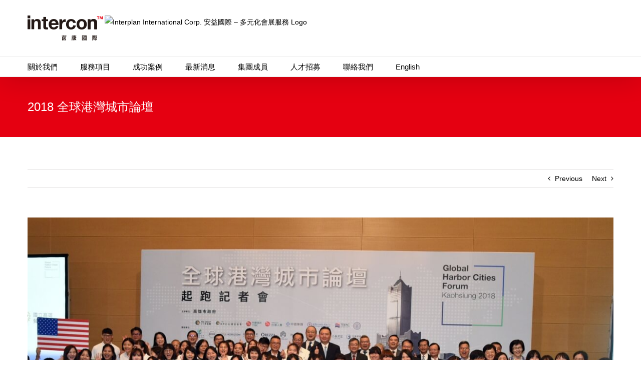

--- FILE ---
content_type: text/html; charset=utf-8
request_url: https://www.google.com/recaptcha/api2/anchor?ar=1&k=6Lc0qCMoAAAAAIgQjM_ORi57f6XlQStdUNBOuMPu&co=aHR0cHM6Ly93d3cuaW50ZXJjb24uY29tLnR3OjQ0Mw..&hl=en&v=PoyoqOPhxBO7pBk68S4YbpHZ&size=invisible&anchor-ms=20000&execute-ms=30000&cb=d6cselr40ta6
body_size: 48717
content:
<!DOCTYPE HTML><html dir="ltr" lang="en"><head><meta http-equiv="Content-Type" content="text/html; charset=UTF-8">
<meta http-equiv="X-UA-Compatible" content="IE=edge">
<title>reCAPTCHA</title>
<style type="text/css">
/* cyrillic-ext */
@font-face {
  font-family: 'Roboto';
  font-style: normal;
  font-weight: 400;
  font-stretch: 100%;
  src: url(//fonts.gstatic.com/s/roboto/v48/KFO7CnqEu92Fr1ME7kSn66aGLdTylUAMa3GUBHMdazTgWw.woff2) format('woff2');
  unicode-range: U+0460-052F, U+1C80-1C8A, U+20B4, U+2DE0-2DFF, U+A640-A69F, U+FE2E-FE2F;
}
/* cyrillic */
@font-face {
  font-family: 'Roboto';
  font-style: normal;
  font-weight: 400;
  font-stretch: 100%;
  src: url(//fonts.gstatic.com/s/roboto/v48/KFO7CnqEu92Fr1ME7kSn66aGLdTylUAMa3iUBHMdazTgWw.woff2) format('woff2');
  unicode-range: U+0301, U+0400-045F, U+0490-0491, U+04B0-04B1, U+2116;
}
/* greek-ext */
@font-face {
  font-family: 'Roboto';
  font-style: normal;
  font-weight: 400;
  font-stretch: 100%;
  src: url(//fonts.gstatic.com/s/roboto/v48/KFO7CnqEu92Fr1ME7kSn66aGLdTylUAMa3CUBHMdazTgWw.woff2) format('woff2');
  unicode-range: U+1F00-1FFF;
}
/* greek */
@font-face {
  font-family: 'Roboto';
  font-style: normal;
  font-weight: 400;
  font-stretch: 100%;
  src: url(//fonts.gstatic.com/s/roboto/v48/KFO7CnqEu92Fr1ME7kSn66aGLdTylUAMa3-UBHMdazTgWw.woff2) format('woff2');
  unicode-range: U+0370-0377, U+037A-037F, U+0384-038A, U+038C, U+038E-03A1, U+03A3-03FF;
}
/* math */
@font-face {
  font-family: 'Roboto';
  font-style: normal;
  font-weight: 400;
  font-stretch: 100%;
  src: url(//fonts.gstatic.com/s/roboto/v48/KFO7CnqEu92Fr1ME7kSn66aGLdTylUAMawCUBHMdazTgWw.woff2) format('woff2');
  unicode-range: U+0302-0303, U+0305, U+0307-0308, U+0310, U+0312, U+0315, U+031A, U+0326-0327, U+032C, U+032F-0330, U+0332-0333, U+0338, U+033A, U+0346, U+034D, U+0391-03A1, U+03A3-03A9, U+03B1-03C9, U+03D1, U+03D5-03D6, U+03F0-03F1, U+03F4-03F5, U+2016-2017, U+2034-2038, U+203C, U+2040, U+2043, U+2047, U+2050, U+2057, U+205F, U+2070-2071, U+2074-208E, U+2090-209C, U+20D0-20DC, U+20E1, U+20E5-20EF, U+2100-2112, U+2114-2115, U+2117-2121, U+2123-214F, U+2190, U+2192, U+2194-21AE, U+21B0-21E5, U+21F1-21F2, U+21F4-2211, U+2213-2214, U+2216-22FF, U+2308-230B, U+2310, U+2319, U+231C-2321, U+2336-237A, U+237C, U+2395, U+239B-23B7, U+23D0, U+23DC-23E1, U+2474-2475, U+25AF, U+25B3, U+25B7, U+25BD, U+25C1, U+25CA, U+25CC, U+25FB, U+266D-266F, U+27C0-27FF, U+2900-2AFF, U+2B0E-2B11, U+2B30-2B4C, U+2BFE, U+3030, U+FF5B, U+FF5D, U+1D400-1D7FF, U+1EE00-1EEFF;
}
/* symbols */
@font-face {
  font-family: 'Roboto';
  font-style: normal;
  font-weight: 400;
  font-stretch: 100%;
  src: url(//fonts.gstatic.com/s/roboto/v48/KFO7CnqEu92Fr1ME7kSn66aGLdTylUAMaxKUBHMdazTgWw.woff2) format('woff2');
  unicode-range: U+0001-000C, U+000E-001F, U+007F-009F, U+20DD-20E0, U+20E2-20E4, U+2150-218F, U+2190, U+2192, U+2194-2199, U+21AF, U+21E6-21F0, U+21F3, U+2218-2219, U+2299, U+22C4-22C6, U+2300-243F, U+2440-244A, U+2460-24FF, U+25A0-27BF, U+2800-28FF, U+2921-2922, U+2981, U+29BF, U+29EB, U+2B00-2BFF, U+4DC0-4DFF, U+FFF9-FFFB, U+10140-1018E, U+10190-1019C, U+101A0, U+101D0-101FD, U+102E0-102FB, U+10E60-10E7E, U+1D2C0-1D2D3, U+1D2E0-1D37F, U+1F000-1F0FF, U+1F100-1F1AD, U+1F1E6-1F1FF, U+1F30D-1F30F, U+1F315, U+1F31C, U+1F31E, U+1F320-1F32C, U+1F336, U+1F378, U+1F37D, U+1F382, U+1F393-1F39F, U+1F3A7-1F3A8, U+1F3AC-1F3AF, U+1F3C2, U+1F3C4-1F3C6, U+1F3CA-1F3CE, U+1F3D4-1F3E0, U+1F3ED, U+1F3F1-1F3F3, U+1F3F5-1F3F7, U+1F408, U+1F415, U+1F41F, U+1F426, U+1F43F, U+1F441-1F442, U+1F444, U+1F446-1F449, U+1F44C-1F44E, U+1F453, U+1F46A, U+1F47D, U+1F4A3, U+1F4B0, U+1F4B3, U+1F4B9, U+1F4BB, U+1F4BF, U+1F4C8-1F4CB, U+1F4D6, U+1F4DA, U+1F4DF, U+1F4E3-1F4E6, U+1F4EA-1F4ED, U+1F4F7, U+1F4F9-1F4FB, U+1F4FD-1F4FE, U+1F503, U+1F507-1F50B, U+1F50D, U+1F512-1F513, U+1F53E-1F54A, U+1F54F-1F5FA, U+1F610, U+1F650-1F67F, U+1F687, U+1F68D, U+1F691, U+1F694, U+1F698, U+1F6AD, U+1F6B2, U+1F6B9-1F6BA, U+1F6BC, U+1F6C6-1F6CF, U+1F6D3-1F6D7, U+1F6E0-1F6EA, U+1F6F0-1F6F3, U+1F6F7-1F6FC, U+1F700-1F7FF, U+1F800-1F80B, U+1F810-1F847, U+1F850-1F859, U+1F860-1F887, U+1F890-1F8AD, U+1F8B0-1F8BB, U+1F8C0-1F8C1, U+1F900-1F90B, U+1F93B, U+1F946, U+1F984, U+1F996, U+1F9E9, U+1FA00-1FA6F, U+1FA70-1FA7C, U+1FA80-1FA89, U+1FA8F-1FAC6, U+1FACE-1FADC, U+1FADF-1FAE9, U+1FAF0-1FAF8, U+1FB00-1FBFF;
}
/* vietnamese */
@font-face {
  font-family: 'Roboto';
  font-style: normal;
  font-weight: 400;
  font-stretch: 100%;
  src: url(//fonts.gstatic.com/s/roboto/v48/KFO7CnqEu92Fr1ME7kSn66aGLdTylUAMa3OUBHMdazTgWw.woff2) format('woff2');
  unicode-range: U+0102-0103, U+0110-0111, U+0128-0129, U+0168-0169, U+01A0-01A1, U+01AF-01B0, U+0300-0301, U+0303-0304, U+0308-0309, U+0323, U+0329, U+1EA0-1EF9, U+20AB;
}
/* latin-ext */
@font-face {
  font-family: 'Roboto';
  font-style: normal;
  font-weight: 400;
  font-stretch: 100%;
  src: url(//fonts.gstatic.com/s/roboto/v48/KFO7CnqEu92Fr1ME7kSn66aGLdTylUAMa3KUBHMdazTgWw.woff2) format('woff2');
  unicode-range: U+0100-02BA, U+02BD-02C5, U+02C7-02CC, U+02CE-02D7, U+02DD-02FF, U+0304, U+0308, U+0329, U+1D00-1DBF, U+1E00-1E9F, U+1EF2-1EFF, U+2020, U+20A0-20AB, U+20AD-20C0, U+2113, U+2C60-2C7F, U+A720-A7FF;
}
/* latin */
@font-face {
  font-family: 'Roboto';
  font-style: normal;
  font-weight: 400;
  font-stretch: 100%;
  src: url(//fonts.gstatic.com/s/roboto/v48/KFO7CnqEu92Fr1ME7kSn66aGLdTylUAMa3yUBHMdazQ.woff2) format('woff2');
  unicode-range: U+0000-00FF, U+0131, U+0152-0153, U+02BB-02BC, U+02C6, U+02DA, U+02DC, U+0304, U+0308, U+0329, U+2000-206F, U+20AC, U+2122, U+2191, U+2193, U+2212, U+2215, U+FEFF, U+FFFD;
}
/* cyrillic-ext */
@font-face {
  font-family: 'Roboto';
  font-style: normal;
  font-weight: 500;
  font-stretch: 100%;
  src: url(//fonts.gstatic.com/s/roboto/v48/KFO7CnqEu92Fr1ME7kSn66aGLdTylUAMa3GUBHMdazTgWw.woff2) format('woff2');
  unicode-range: U+0460-052F, U+1C80-1C8A, U+20B4, U+2DE0-2DFF, U+A640-A69F, U+FE2E-FE2F;
}
/* cyrillic */
@font-face {
  font-family: 'Roboto';
  font-style: normal;
  font-weight: 500;
  font-stretch: 100%;
  src: url(//fonts.gstatic.com/s/roboto/v48/KFO7CnqEu92Fr1ME7kSn66aGLdTylUAMa3iUBHMdazTgWw.woff2) format('woff2');
  unicode-range: U+0301, U+0400-045F, U+0490-0491, U+04B0-04B1, U+2116;
}
/* greek-ext */
@font-face {
  font-family: 'Roboto';
  font-style: normal;
  font-weight: 500;
  font-stretch: 100%;
  src: url(//fonts.gstatic.com/s/roboto/v48/KFO7CnqEu92Fr1ME7kSn66aGLdTylUAMa3CUBHMdazTgWw.woff2) format('woff2');
  unicode-range: U+1F00-1FFF;
}
/* greek */
@font-face {
  font-family: 'Roboto';
  font-style: normal;
  font-weight: 500;
  font-stretch: 100%;
  src: url(//fonts.gstatic.com/s/roboto/v48/KFO7CnqEu92Fr1ME7kSn66aGLdTylUAMa3-UBHMdazTgWw.woff2) format('woff2');
  unicode-range: U+0370-0377, U+037A-037F, U+0384-038A, U+038C, U+038E-03A1, U+03A3-03FF;
}
/* math */
@font-face {
  font-family: 'Roboto';
  font-style: normal;
  font-weight: 500;
  font-stretch: 100%;
  src: url(//fonts.gstatic.com/s/roboto/v48/KFO7CnqEu92Fr1ME7kSn66aGLdTylUAMawCUBHMdazTgWw.woff2) format('woff2');
  unicode-range: U+0302-0303, U+0305, U+0307-0308, U+0310, U+0312, U+0315, U+031A, U+0326-0327, U+032C, U+032F-0330, U+0332-0333, U+0338, U+033A, U+0346, U+034D, U+0391-03A1, U+03A3-03A9, U+03B1-03C9, U+03D1, U+03D5-03D6, U+03F0-03F1, U+03F4-03F5, U+2016-2017, U+2034-2038, U+203C, U+2040, U+2043, U+2047, U+2050, U+2057, U+205F, U+2070-2071, U+2074-208E, U+2090-209C, U+20D0-20DC, U+20E1, U+20E5-20EF, U+2100-2112, U+2114-2115, U+2117-2121, U+2123-214F, U+2190, U+2192, U+2194-21AE, U+21B0-21E5, U+21F1-21F2, U+21F4-2211, U+2213-2214, U+2216-22FF, U+2308-230B, U+2310, U+2319, U+231C-2321, U+2336-237A, U+237C, U+2395, U+239B-23B7, U+23D0, U+23DC-23E1, U+2474-2475, U+25AF, U+25B3, U+25B7, U+25BD, U+25C1, U+25CA, U+25CC, U+25FB, U+266D-266F, U+27C0-27FF, U+2900-2AFF, U+2B0E-2B11, U+2B30-2B4C, U+2BFE, U+3030, U+FF5B, U+FF5D, U+1D400-1D7FF, U+1EE00-1EEFF;
}
/* symbols */
@font-face {
  font-family: 'Roboto';
  font-style: normal;
  font-weight: 500;
  font-stretch: 100%;
  src: url(//fonts.gstatic.com/s/roboto/v48/KFO7CnqEu92Fr1ME7kSn66aGLdTylUAMaxKUBHMdazTgWw.woff2) format('woff2');
  unicode-range: U+0001-000C, U+000E-001F, U+007F-009F, U+20DD-20E0, U+20E2-20E4, U+2150-218F, U+2190, U+2192, U+2194-2199, U+21AF, U+21E6-21F0, U+21F3, U+2218-2219, U+2299, U+22C4-22C6, U+2300-243F, U+2440-244A, U+2460-24FF, U+25A0-27BF, U+2800-28FF, U+2921-2922, U+2981, U+29BF, U+29EB, U+2B00-2BFF, U+4DC0-4DFF, U+FFF9-FFFB, U+10140-1018E, U+10190-1019C, U+101A0, U+101D0-101FD, U+102E0-102FB, U+10E60-10E7E, U+1D2C0-1D2D3, U+1D2E0-1D37F, U+1F000-1F0FF, U+1F100-1F1AD, U+1F1E6-1F1FF, U+1F30D-1F30F, U+1F315, U+1F31C, U+1F31E, U+1F320-1F32C, U+1F336, U+1F378, U+1F37D, U+1F382, U+1F393-1F39F, U+1F3A7-1F3A8, U+1F3AC-1F3AF, U+1F3C2, U+1F3C4-1F3C6, U+1F3CA-1F3CE, U+1F3D4-1F3E0, U+1F3ED, U+1F3F1-1F3F3, U+1F3F5-1F3F7, U+1F408, U+1F415, U+1F41F, U+1F426, U+1F43F, U+1F441-1F442, U+1F444, U+1F446-1F449, U+1F44C-1F44E, U+1F453, U+1F46A, U+1F47D, U+1F4A3, U+1F4B0, U+1F4B3, U+1F4B9, U+1F4BB, U+1F4BF, U+1F4C8-1F4CB, U+1F4D6, U+1F4DA, U+1F4DF, U+1F4E3-1F4E6, U+1F4EA-1F4ED, U+1F4F7, U+1F4F9-1F4FB, U+1F4FD-1F4FE, U+1F503, U+1F507-1F50B, U+1F50D, U+1F512-1F513, U+1F53E-1F54A, U+1F54F-1F5FA, U+1F610, U+1F650-1F67F, U+1F687, U+1F68D, U+1F691, U+1F694, U+1F698, U+1F6AD, U+1F6B2, U+1F6B9-1F6BA, U+1F6BC, U+1F6C6-1F6CF, U+1F6D3-1F6D7, U+1F6E0-1F6EA, U+1F6F0-1F6F3, U+1F6F7-1F6FC, U+1F700-1F7FF, U+1F800-1F80B, U+1F810-1F847, U+1F850-1F859, U+1F860-1F887, U+1F890-1F8AD, U+1F8B0-1F8BB, U+1F8C0-1F8C1, U+1F900-1F90B, U+1F93B, U+1F946, U+1F984, U+1F996, U+1F9E9, U+1FA00-1FA6F, U+1FA70-1FA7C, U+1FA80-1FA89, U+1FA8F-1FAC6, U+1FACE-1FADC, U+1FADF-1FAE9, U+1FAF0-1FAF8, U+1FB00-1FBFF;
}
/* vietnamese */
@font-face {
  font-family: 'Roboto';
  font-style: normal;
  font-weight: 500;
  font-stretch: 100%;
  src: url(//fonts.gstatic.com/s/roboto/v48/KFO7CnqEu92Fr1ME7kSn66aGLdTylUAMa3OUBHMdazTgWw.woff2) format('woff2');
  unicode-range: U+0102-0103, U+0110-0111, U+0128-0129, U+0168-0169, U+01A0-01A1, U+01AF-01B0, U+0300-0301, U+0303-0304, U+0308-0309, U+0323, U+0329, U+1EA0-1EF9, U+20AB;
}
/* latin-ext */
@font-face {
  font-family: 'Roboto';
  font-style: normal;
  font-weight: 500;
  font-stretch: 100%;
  src: url(//fonts.gstatic.com/s/roboto/v48/KFO7CnqEu92Fr1ME7kSn66aGLdTylUAMa3KUBHMdazTgWw.woff2) format('woff2');
  unicode-range: U+0100-02BA, U+02BD-02C5, U+02C7-02CC, U+02CE-02D7, U+02DD-02FF, U+0304, U+0308, U+0329, U+1D00-1DBF, U+1E00-1E9F, U+1EF2-1EFF, U+2020, U+20A0-20AB, U+20AD-20C0, U+2113, U+2C60-2C7F, U+A720-A7FF;
}
/* latin */
@font-face {
  font-family: 'Roboto';
  font-style: normal;
  font-weight: 500;
  font-stretch: 100%;
  src: url(//fonts.gstatic.com/s/roboto/v48/KFO7CnqEu92Fr1ME7kSn66aGLdTylUAMa3yUBHMdazQ.woff2) format('woff2');
  unicode-range: U+0000-00FF, U+0131, U+0152-0153, U+02BB-02BC, U+02C6, U+02DA, U+02DC, U+0304, U+0308, U+0329, U+2000-206F, U+20AC, U+2122, U+2191, U+2193, U+2212, U+2215, U+FEFF, U+FFFD;
}
/* cyrillic-ext */
@font-face {
  font-family: 'Roboto';
  font-style: normal;
  font-weight: 900;
  font-stretch: 100%;
  src: url(//fonts.gstatic.com/s/roboto/v48/KFO7CnqEu92Fr1ME7kSn66aGLdTylUAMa3GUBHMdazTgWw.woff2) format('woff2');
  unicode-range: U+0460-052F, U+1C80-1C8A, U+20B4, U+2DE0-2DFF, U+A640-A69F, U+FE2E-FE2F;
}
/* cyrillic */
@font-face {
  font-family: 'Roboto';
  font-style: normal;
  font-weight: 900;
  font-stretch: 100%;
  src: url(//fonts.gstatic.com/s/roboto/v48/KFO7CnqEu92Fr1ME7kSn66aGLdTylUAMa3iUBHMdazTgWw.woff2) format('woff2');
  unicode-range: U+0301, U+0400-045F, U+0490-0491, U+04B0-04B1, U+2116;
}
/* greek-ext */
@font-face {
  font-family: 'Roboto';
  font-style: normal;
  font-weight: 900;
  font-stretch: 100%;
  src: url(//fonts.gstatic.com/s/roboto/v48/KFO7CnqEu92Fr1ME7kSn66aGLdTylUAMa3CUBHMdazTgWw.woff2) format('woff2');
  unicode-range: U+1F00-1FFF;
}
/* greek */
@font-face {
  font-family: 'Roboto';
  font-style: normal;
  font-weight: 900;
  font-stretch: 100%;
  src: url(//fonts.gstatic.com/s/roboto/v48/KFO7CnqEu92Fr1ME7kSn66aGLdTylUAMa3-UBHMdazTgWw.woff2) format('woff2');
  unicode-range: U+0370-0377, U+037A-037F, U+0384-038A, U+038C, U+038E-03A1, U+03A3-03FF;
}
/* math */
@font-face {
  font-family: 'Roboto';
  font-style: normal;
  font-weight: 900;
  font-stretch: 100%;
  src: url(//fonts.gstatic.com/s/roboto/v48/KFO7CnqEu92Fr1ME7kSn66aGLdTylUAMawCUBHMdazTgWw.woff2) format('woff2');
  unicode-range: U+0302-0303, U+0305, U+0307-0308, U+0310, U+0312, U+0315, U+031A, U+0326-0327, U+032C, U+032F-0330, U+0332-0333, U+0338, U+033A, U+0346, U+034D, U+0391-03A1, U+03A3-03A9, U+03B1-03C9, U+03D1, U+03D5-03D6, U+03F0-03F1, U+03F4-03F5, U+2016-2017, U+2034-2038, U+203C, U+2040, U+2043, U+2047, U+2050, U+2057, U+205F, U+2070-2071, U+2074-208E, U+2090-209C, U+20D0-20DC, U+20E1, U+20E5-20EF, U+2100-2112, U+2114-2115, U+2117-2121, U+2123-214F, U+2190, U+2192, U+2194-21AE, U+21B0-21E5, U+21F1-21F2, U+21F4-2211, U+2213-2214, U+2216-22FF, U+2308-230B, U+2310, U+2319, U+231C-2321, U+2336-237A, U+237C, U+2395, U+239B-23B7, U+23D0, U+23DC-23E1, U+2474-2475, U+25AF, U+25B3, U+25B7, U+25BD, U+25C1, U+25CA, U+25CC, U+25FB, U+266D-266F, U+27C0-27FF, U+2900-2AFF, U+2B0E-2B11, U+2B30-2B4C, U+2BFE, U+3030, U+FF5B, U+FF5D, U+1D400-1D7FF, U+1EE00-1EEFF;
}
/* symbols */
@font-face {
  font-family: 'Roboto';
  font-style: normal;
  font-weight: 900;
  font-stretch: 100%;
  src: url(//fonts.gstatic.com/s/roboto/v48/KFO7CnqEu92Fr1ME7kSn66aGLdTylUAMaxKUBHMdazTgWw.woff2) format('woff2');
  unicode-range: U+0001-000C, U+000E-001F, U+007F-009F, U+20DD-20E0, U+20E2-20E4, U+2150-218F, U+2190, U+2192, U+2194-2199, U+21AF, U+21E6-21F0, U+21F3, U+2218-2219, U+2299, U+22C4-22C6, U+2300-243F, U+2440-244A, U+2460-24FF, U+25A0-27BF, U+2800-28FF, U+2921-2922, U+2981, U+29BF, U+29EB, U+2B00-2BFF, U+4DC0-4DFF, U+FFF9-FFFB, U+10140-1018E, U+10190-1019C, U+101A0, U+101D0-101FD, U+102E0-102FB, U+10E60-10E7E, U+1D2C0-1D2D3, U+1D2E0-1D37F, U+1F000-1F0FF, U+1F100-1F1AD, U+1F1E6-1F1FF, U+1F30D-1F30F, U+1F315, U+1F31C, U+1F31E, U+1F320-1F32C, U+1F336, U+1F378, U+1F37D, U+1F382, U+1F393-1F39F, U+1F3A7-1F3A8, U+1F3AC-1F3AF, U+1F3C2, U+1F3C4-1F3C6, U+1F3CA-1F3CE, U+1F3D4-1F3E0, U+1F3ED, U+1F3F1-1F3F3, U+1F3F5-1F3F7, U+1F408, U+1F415, U+1F41F, U+1F426, U+1F43F, U+1F441-1F442, U+1F444, U+1F446-1F449, U+1F44C-1F44E, U+1F453, U+1F46A, U+1F47D, U+1F4A3, U+1F4B0, U+1F4B3, U+1F4B9, U+1F4BB, U+1F4BF, U+1F4C8-1F4CB, U+1F4D6, U+1F4DA, U+1F4DF, U+1F4E3-1F4E6, U+1F4EA-1F4ED, U+1F4F7, U+1F4F9-1F4FB, U+1F4FD-1F4FE, U+1F503, U+1F507-1F50B, U+1F50D, U+1F512-1F513, U+1F53E-1F54A, U+1F54F-1F5FA, U+1F610, U+1F650-1F67F, U+1F687, U+1F68D, U+1F691, U+1F694, U+1F698, U+1F6AD, U+1F6B2, U+1F6B9-1F6BA, U+1F6BC, U+1F6C6-1F6CF, U+1F6D3-1F6D7, U+1F6E0-1F6EA, U+1F6F0-1F6F3, U+1F6F7-1F6FC, U+1F700-1F7FF, U+1F800-1F80B, U+1F810-1F847, U+1F850-1F859, U+1F860-1F887, U+1F890-1F8AD, U+1F8B0-1F8BB, U+1F8C0-1F8C1, U+1F900-1F90B, U+1F93B, U+1F946, U+1F984, U+1F996, U+1F9E9, U+1FA00-1FA6F, U+1FA70-1FA7C, U+1FA80-1FA89, U+1FA8F-1FAC6, U+1FACE-1FADC, U+1FADF-1FAE9, U+1FAF0-1FAF8, U+1FB00-1FBFF;
}
/* vietnamese */
@font-face {
  font-family: 'Roboto';
  font-style: normal;
  font-weight: 900;
  font-stretch: 100%;
  src: url(//fonts.gstatic.com/s/roboto/v48/KFO7CnqEu92Fr1ME7kSn66aGLdTylUAMa3OUBHMdazTgWw.woff2) format('woff2');
  unicode-range: U+0102-0103, U+0110-0111, U+0128-0129, U+0168-0169, U+01A0-01A1, U+01AF-01B0, U+0300-0301, U+0303-0304, U+0308-0309, U+0323, U+0329, U+1EA0-1EF9, U+20AB;
}
/* latin-ext */
@font-face {
  font-family: 'Roboto';
  font-style: normal;
  font-weight: 900;
  font-stretch: 100%;
  src: url(//fonts.gstatic.com/s/roboto/v48/KFO7CnqEu92Fr1ME7kSn66aGLdTylUAMa3KUBHMdazTgWw.woff2) format('woff2');
  unicode-range: U+0100-02BA, U+02BD-02C5, U+02C7-02CC, U+02CE-02D7, U+02DD-02FF, U+0304, U+0308, U+0329, U+1D00-1DBF, U+1E00-1E9F, U+1EF2-1EFF, U+2020, U+20A0-20AB, U+20AD-20C0, U+2113, U+2C60-2C7F, U+A720-A7FF;
}
/* latin */
@font-face {
  font-family: 'Roboto';
  font-style: normal;
  font-weight: 900;
  font-stretch: 100%;
  src: url(//fonts.gstatic.com/s/roboto/v48/KFO7CnqEu92Fr1ME7kSn66aGLdTylUAMa3yUBHMdazQ.woff2) format('woff2');
  unicode-range: U+0000-00FF, U+0131, U+0152-0153, U+02BB-02BC, U+02C6, U+02DA, U+02DC, U+0304, U+0308, U+0329, U+2000-206F, U+20AC, U+2122, U+2191, U+2193, U+2212, U+2215, U+FEFF, U+FFFD;
}

</style>
<link rel="stylesheet" type="text/css" href="https://www.gstatic.com/recaptcha/releases/PoyoqOPhxBO7pBk68S4YbpHZ/styles__ltr.css">
<script nonce="lggGEF2DjXJJ0Ry22k7teA" type="text/javascript">window['__recaptcha_api'] = 'https://www.google.com/recaptcha/api2/';</script>
<script type="text/javascript" src="https://www.gstatic.com/recaptcha/releases/PoyoqOPhxBO7pBk68S4YbpHZ/recaptcha__en.js" nonce="lggGEF2DjXJJ0Ry22k7teA">
      
    </script></head>
<body><div id="rc-anchor-alert" class="rc-anchor-alert"></div>
<input type="hidden" id="recaptcha-token" value="[base64]">
<script type="text/javascript" nonce="lggGEF2DjXJJ0Ry22k7teA">
      recaptcha.anchor.Main.init("[\x22ainput\x22,[\x22bgdata\x22,\x22\x22,\[base64]/[base64]/[base64]/bmV3IHJbeF0oY1swXSk6RT09Mj9uZXcgclt4XShjWzBdLGNbMV0pOkU9PTM/bmV3IHJbeF0oY1swXSxjWzFdLGNbMl0pOkU9PTQ/[base64]/[base64]/[base64]/[base64]/[base64]/[base64]/[base64]/[base64]\x22,\[base64]\\u003d\x22,\x22SMK2w5TDs1tIw6J1ccOpw4EMAcKGNiBOw7QGasOJOggJw4U9w7hjwo11czJ/KAbDqcOqdhzChTEGw7nDhcKZw5XDq07Dl03CmcK3w4kOw53DjEh6HMOvw48aw4bCmy3DgATDhsOkw4DCmRvCnMOnwoPDrVHDo8O5wr/[base64]/DgcO6w5UrZMK/wojDk3crM0fDvl7DiMKQw4XDpjwiw5HChsOUG8OkMEscw6rCkG0nwopyQMOiwq7CsH3CgcKAwoNPLcOmw5HCliTDlzLDiMKiOTRpwqUpK2dhbMKAwr0lHT7CkMO2woQmw4DDqcKsKh8Jwpx/wovDnMKCbgJmZsKXMH9ewrgfwpbDo00rIMKKw74YLn9BCEl4Iks3w5EhbcOgMcOqTRTCssOIeE3DhULCrcKqT8OOJ0AxeMOsw4FsfsOFSAPDncOVNMKXw4NewoIJGnfDi8OMUsKydk7Cp8Kvw6gow5MEw4fCmMO/w71yX104TsK5w7cXEcOfwoEZwqdFwopDH8KMQHXCrMOkP8KTZsOsJBLCncOnwoTCnsOlekhOw6/DmD8jMTvCm1nDnDofw6bDgQPCkwYKcWHCnmRkwoDDlsOkw7fDtiIiw5TDq8OCw6PCjj0fB8KtwrtFwrhWL8OPGzzCt8O7DsK9FlLCosKbwoYGwqkuPcKJwpXCiwIiw7DDhcOVIB/CuQQzw61cw7XDsMO4w7IoworCrl4Uw4sBw4cNYk/[base64]/[base64]/woNow4vDtMOywpVWwpdBwoDCkcOvLcONdsKrYns0KsO4w4bDqcKNHsKYw6/CoGTDt8KZEQjDscO7CRwhwrFXcMOffMO9CMO4FsOMwqzDnTFDwpB3wrkYwql5w4rCs8K6wqPDpBXDvVPDuEpofcOYbsOQwqNyw5/Dq1LDicO/SMO7w4k0WQEMwpsewpodQMKWw5k7Fgkew6rCnU8TfcOCaQ3CsSxDwoYMJQLDqcOpfcOwwqDCpWYZw7zCqsKRXRfDm0JUw5QSMMK1d8OjdyVFHcKEw7XDncOJGik4eD4fw5TCoTvCnR/CoMOocWg+WsKDD8OGwrVGIsOiw4DCuDLDtTbCiTTDmV1ewpthVVx2w4LCtcKzaAXDnMOfw7LCmUwiwpUqw6PDlQ7ChcKsA8Kew6jDt8Kdw57Ct1nDuMO2w69NRQ3DosKvwqDCjylCw5JVBwLDhCl3V8OOw4LDhWxdw6p/Hl/DpMKQUmN/MSQpw5bDvsOFbVnCpwFjwqo6wr/Cj8KeWMOTcMOHw4RQw7cTPMKTw6nCrcK/cALClWPCtR8zwojClDBPDsKPST5kIkJUwrXChsKlPkhNWxbDtcK4woBLw5zCtsOtZcOne8Kqw4zCijFENl/DlCYOwrgcw5LDj8OgdTRxw63CjkhpwrnCoMOgEsK1XsKFRiRsw7jDiRLCsVbCvlleV8Ktwr5oYnIlwodSPQ3DvxdMUcKiwpHCvxJ5w5DDgxzDnsOhw6vDownDvcO0G8Kxw5nDpDbDjsO/wrrCqW/CsQlfwpYSwrkaEkTClcOHw4/[base64]/wpXCgsKnwr/DvhYOScKnw5oYUGcmw5Rlw7tdLsKcZ8Kkw7zDnCdubMKwBVzCiDJRw4dzRU/Cl8KEw6EJw7TCnsK5BXkJwoh6WUd2wq1yO8OdwoVHUcOMw4/CiWtvwofDjMOjw6wZVwF6fcOtBilpwr1pM8KXw5PCpcOVw5ZPwpHCmmViwo14wqN7VTgXOMO9KEDCuSLChMOSw60Ow4Vlw4BxfjBWBcKnZCXChMK4dcOZA0BPYW/Dkl12w7nDi0F/W8KSw4JHwrRSw50ewqZoWn5CLcO6YsOnw6tiwoYiw7bDjcKTF8KLwpVuLhUqQMK3w75OKhEQUjIBwpfDr8ONGcKUO8OnTW/CkWbCl8OeX8KnNlsjw5TDtsO3G8ObwpQsEcODInLChsODw57CizjCijdawr3ChsORw7Z6al1uAMKbIhbCoQTCml1Aw4nDg8Ozw43DkAbDpHIFJx0Xd8KMwrUGJ8OBw6dvwrlTNsKKwp7DiMOpw48Rw6TCtz9nNjvCqsK/w4JxF8KPw7fDn8KRw5DClRV1wq5+Xw0HWW4Qw6ZWwo51w7YGOsK3M8OVw7vDhGBmfMOCw5rDr8OgEHN8w6/Ckk7DpGbDoz/[base64]/DqcK1dsK9w4ARw71Aw5XDhsOdVsOpV3TCnMKHw4nCgwvCvnDDncKaw4s+IsOoEksiS8KsPsKxD8K2A0MgBsKTwpgBOkPCoMKIaMOPw5dBwpERenRkw5pgwpXDj8KOSMKLwoQQw7LDhsKpw4vDvWs9RMKMwpjDuXfDpcOHw4INwqd7wpLDl8Ozw4nCkDpGw7ZhwoZLwp/[base64]/CoTpzw5LCv0Etw7nCjMKDZ8OuNsKlw5rCqFV4bHXDpXlGwqFYcRzCmRsewrLDl8K9bH5uw5pEwq9dwqI3w7d0AMOKWMOtwocrwrpIY2rDkDkOI8OtwrTCnBt+wrI8wqnDvsOEI8KcTMO/X0lVwoIEw5/DnsOnZsKleU4qNcKTFAHCu2XDj03DkMK2YMOEw4sCLsO2w7bDsk5Bwr7DtcOheMKRw4nCoxTDi1wEwo0Kw5kxwpFOwps8w6VcZsKwUsKDw7PDrcONO8KrHxnDvgc5fsKzwrPCtMOdw5hpD8OuHsOFwo/DiMOhLDQEwqzDjlHDvMObf8OxwqXCo0nCkx9pOsOoLSUMJsOYw4UUw4oCwp/DrsONLHckw6DCmhLCu8K1LwIhwqbCji/DkMKAwpbDrgHCnzYVUUfCnzJqLMKqwqHCjxvDosOlG3rCrx1WB2dfVsKmeWPCu8OLwrFpwp8DwrhRBsK9wqDDqcO3wrzDmULCnWUwIsKhZcO0HWTCuMOeSCg1SMOzRn93MyjCjMOxwp7DrHnDvMKgw4Aowoc0wpAuw5U7Y3DCosO/IcK8O8KkGMKyYsO5wr88w6JNfyMvZGATw7bDqW/Dgj1dwo3DvcOMQX4ifyvCoMKOJzknAsK5AxPCkcKvISAcwr5twpPCn8O5TUnCpg/DgcKawqLCgcKgOjLCklXDrmfCk8O3AVfDpRsBAg3CuCgiwpfDp8OlAC7DpD14w4bCj8KZwrHCgsK7YExjeBZKDcKqwpVGEcKuMWV5w7wLw6LCqRbDmcOIw5U/WURhwq5+w6xjw4DDjTLCqcKnwrsbwq9ywqTDnGdQJnLDgCzCv3RXEic7W8KEwo5oRMOUwpfCn8KVN8O9wqnCqcKqCjF3GizDl8OVw4oKazrDnUcUDB0eBMOyMybCk8KAw58ybztNQh/DgMKcU8KAPsKow4PDm8K6PhfDg0DDtEYpw5fDpcKBZCPCgnUjb13CgBsBw6QMKcOLPADDoBnDv8KwVEU5CXrCogUOwo4yRV8Iwrl3wqo0T0nDvsOnwp3Dh3hmScKROcK1bcOsVUgtF8KsKMK4wr8sw5nCpD5LLgvDpxIDBcKkClZ5Bi4oAGoHJhfCt0/Dg1zDrgobwp4xw657acKBInA5BsKfw7jCkcOTw7vCv1h9w7IHaMKhfsOeZFPChlhzw5l8AW7DviXCt8OUw7zDm1xvZGHDhjZNI8Ojwqh+L2VtV3luU2NHO0HCsWjCq8KjKTXCiibDmAXCoSLDkxTDnxDCpjfCmcOAPMKfIWTDn8Oob00FMgp8QWDCgzwMFBVvcMOfw4/Dj8OiPsOuOMONMcKrcjUHZFVQw6LCosODGW9Pw5TDn3vCrsOjw5zDrFjCg0MDw6JUwoohEcKDwrPDtVp0woLDsk7CvMKmdcOLw44BS8KHXAQ4EsKnw6R5wpfDqh/DhcOqw4fDpMKxwpEww6HCtX3Dq8K6H8KRw6/CgsO+wpbCgnfCvlFFQFLCuw0Tw6kMw7/Ci27DiMKjw43Cv2cvZcOcwojDocO0XcOiw6M+wojDrsORw6jCl8ORwpfCocKdPAc0Ghkrw55xdMK+LcKQUzddRzdkw53DmsOIwoB9wq/CqBZVwog4wqTCvjLCu1VswpDDjC/CgMK/UQ1fewPCtMKLc8K9wogNdcK4woDCkjDDk8KHHcOGOBHDgQ0Ywr/[base64]/DmsOew6zCphvCtsOyPcObSMO+I8OmVip+O8OSwonDrwkEwoIUHWDDshDCrBHCpsOzPAg3w6vDsMOvwo7CisONwr0awpI7w4QBw70zwrs5wpzDn8Kpw4djwpZNRkfCssKiwp82wqx3w7tpGMKxOsOiw63CrsOQwrAad2/CscOVw4PDuCTDjsKHw6/Dl8OPwrtmDsOGU8OzRcOBcMKVwpIydcOOXT97w4HDrBsdw4dbw7HDv0TDlMOHc8KOBzXDgMOZw5/Cjy97wrMlGjM8w5AyXsKwIMOmw6RvZSZRwpgCGyXCpGpIa8KEVwgrLcKdw4TCtll7TMKwCcKcXMO3dSHDuW/DicOBwoHCqMKswqPDk8OOVcKNwoYhUcK7w5Imwr7ChQMywpBkw5DDoCvDoAslGcOQFsOkDD9HwpVZbsK8MsK6cQBJVWnDvxnClXrClTTCoMOqb8Oyw47DhiNgw5AlbMKxUg/CpcO1wodVQ00yw54dwpYfS8KvwqBMH3DDlzogwp1swqsjeWEvw4XClcONRXnCjCbCvsKuI8K/FMOUYDhmVsKHw4/CvsKPwrtPRMKDw5VNUS4RJnjDpsK1woQ4wrYfC8Otw6wDElZ5Nz/[base64]/PMOMLjENSsOEBsOLCTPCrzEqL2ldCgovAsK/wp11w7EDwpzDn8OcDMKlIcO5wprChMOGaUjDpcKpw57DoQ0KwoFYw6HCmsKYEMO1DcOWExdiw7t2TMK6TS4ow6/DkljDrwU6wo4kbxvDmMKTE1NNOi3DnMOOw4EFMsKxw5HCiMOew7PDgxsmeWPCkcK6woXDnkESwpLDmcOpwpYHw7jDqMKjwprCjMK8Vx4dwqPChHnDklQawoPCocKDwq4bdcKFwo1wJcKbwrASLcKWwrjDscKsdcOxLcKvw5TCo0/DocKFw5EfacOMEcKJV8Oqw4zCjsORPcOHawTDgDs8w7wCw7rDvsODZsOtMMO9ZcKJHU5bflLCpEXCg8OEWW1wwq0rwoTCl29XaBXCikIrYMOrB8OTw6/DiMO3w4/CghTCh1XDrnF7wprCijXCrcKvwojDshvCqMKwwp1SwqRqw40QwrcREQ/DrwLDkSJgw73CnTABHMOowoVjwpZNBMKtw5rCvsOwfMKLwo7DsD7ChBrCu3XChcOmB2Z9woUuViE9wr7DvH8EJQPCg8KpOsKlFUXDtMOxc8OTf8Olb2HDsRPCmsORXwk2fsOYQcK1wpfDlzzDjUkcw63DjMO8c8Ojwo/[base64]/DpmJzwoV5w7UHbMK3wqM/wpdHMD18w7TCjhnDiVwXw4RIYHPCucKcaCApw6MiEcO+U8Ogwp/DlcODfk9Mwqobwr8EWcOEwogRHcKmw5l/dcKXwrtrTMOkwqMnDcKLCcO5XcK3DsOQdsO3DArCusKyw4JYwr/DumDCiWPCh8KpwqoXfQsoLFjCm8OVwoHDkhrCl8K3ecOBLg0dSMKiwr9HWsOXwrkGTsObwpdZScO9aMOpw64tGMKSQ8OEwqLCnWxQwokfd0XDj1fCvcKvwprDoFEHLhjDvMOiwoAEwo/CtsOWw6vDuVfCrBV3NB0nJ8Oiwqh0esOnw6TCjsKKRsKyDsK7wqBzw5zDiVTChMO0VG0vWw7DvsKvGsOlwpPDvMKXcy3CtgDCoEdiw7HCrcOtw50LwrXCnH/[base64]/DscKyw7TDnVcmDsO1w4bCviM4w5RVwoDDoCIiw5kIeDMrXsOmwop4woA0w6osV1lMw4NuwptBFHkyN8K0w6HDm2dYw69rfy04Ql3DmcKrw6J0ZMKHKMOzN8O6JMK5w7DChjQxwonCosKbMsK+w5JNFcOOShtcF0ZGwr1KwopbPcOFMljDsl8YEMO8wpnDu8Kmw44BWC/Dt8OxR0xuI8O9w6TDrcKxwp/DsMKbwoDDs8KPwqbDhlB+NsKxwrI1Z3w2w6PDk17DjsOYw4/DnMO+RsOQwoDCrcKzwpvCo15kwp4LbsOfwrJdwqdDw5zDusOHP2PCtH7CoQFtwpw0McOOwrTDjcK6OcOLw67CnsK4w5Z1CjfDpMK4wo7CkMOxXFnConMvwo/[base64]/[base64]/Cr8KJMcOtVAjDssOtOFldOV8fcMKOHncWwpZYJMOTw7PCq1Q/H07CslrCqAQiCMKPw6N2JlIPdULCqcKJw5M4EsKAQcO9XTZCw6J8wpPCt23DvMK0w5jChMK8woDDix4nwpjCj0sMwq/Dp8KGUsKqw6/DoMKaekfCsMKmZMKscMKhw5l/[base64]/Cv3QZB8KiwqfCpXA0w4fDgMOOD8K8wrjCo8OPRFJhw4zCqRcXwqPCqMKeeW5Sc8ONTBjDm8KEwo/Cli94KMOQISDDpMKxXQg/TMOWSnBRw47CpXoDw7pVLlXDu8OlwrXCucOhw4jDpMO/WMOKw4zCkMK0b8OXw7PDg8KawrnCq3otIcOgwqzDmsOMwoMMFzQgZsOiwp7DnAJawrdMw7rDrxBxwrjDsHvCvsKHwqPDicOnwr7Ch8KGYcOrAsKrQsOsw4BJw5NEw6lsw6nCscOrwpBzWsKmXErCkCXCljnDmcKTwoXDuWzCnMK2aRdVZ2PCmwnDkMO/DcKLHE7CmcOgGy4wXcOKKEfCpMKsO8Oqw6tdP18cw77CsMKSwr3DvR47woTDqcKMNsKxPsOXVTrDu0h6UjnDmXDCrxnDgyIUwqtJJMODw4JcOcOPccOoPcO/wrtMGz3DosKqw518PsKOwo5fwoPCnjNCw5jCpxVHcVt7MAbDi8KXwrJ+wqvDgsOIw7xbw5fCvRdxw7MlXcKGbsOxc8KZwpPCksKeVR3Ci0EywpMwwqBKwqkQw5tGKsOCw5bCgwMkEcK8Hz/Cq8KFHFjDtllIIFHDrA/[base64]/ODbCnsOewok4GMKiwp9LwrRUw58nLsOkw5zCusO2MwJ5fMKTwqdXw7XCpR5uCMOxfF3Cl8OZDMKMcMKFw4xxwp8RAcOlDcOkCMO1woXDmcKPw4rCjsOyBW3CjMOyw4cFw4TDiwlGwrp0wpfDnh8Zw4/CqF15wo7DkcKPNCIIM8KDw41OGn3DrHvDnMKqw7sXw4/CvkXDisK+w5kVWwEMwoUrw7vCh8KrdsKmwo/DksKQw5oWw73CvsOxwpkacMKjwpBPw6/CmgAFMTYbw4zClnZ6w5LCq8KqBsOxwrx8F8OKK8Oowr0fwpzDh8K/wqrDpSjCljXCqQzCgT/Cn8KBCmrDqcO8woZNPm/CmzfCn0bCkC/DlRAtwpzClMKHOHYkwocDw7/Dr8ONw41lEsKiTsK0w5sYwoEmV8K7w6LDjMOnw59GJcOmQA3CnwzDrMKDV3zDgjJZK8OIwplGw7rCuMKSJgPCrDgDGMKYKMKSIS4Qw5svMcO8OMOqScO7wodZwpByYMO5wpoDdCp2w5RXdMKUwpgWw5Jjw7/CiUxDK8OxwqlQw6Eqw6fCpsOXwo3Ci8O1dsOFVxo/wrFwY8OlwoDDszrCjMOrwrzCpsKkFBHCl0PCgcKSHcKYIwo8dGcLwo/[base64]/DnxPCosOkRhTDkjLDlX40AMOwwqHCg8OGw49Rw4cxw79YZMODdcKwcsK5wqEKeMKgwpgIOgDCm8K/NMKwwqrCk8OJC8KNJX7ClV9OwppxWSXDmy8yOcOGwo/DjW3ClhdYK8OremfCnAzCusOzbcOYwobDiV1vNMOuI8K7woAMwoTDpljDnB8lw4fDpsKEXcO9NMKyw55sw6QScsOXNy4sw784CTjDpMKnw6JKPcOUwpLCmWpAL8O1wp/[base64]/wqLCpxzCnG5QwqM+MMOacsOrwoATcMOdEzsKwoTClsK1V8O1wqfDh2lxNcKzw4HCtcOYZS7DtsOUX8KAw6rDk8K6BMOYUMKYwqrDjmsnw6IWwrbDrE95VsKDZyRsw5TCmiLCqcOXSsOVQcO4wo/CnsOWUcKEwqXDh8Ovw55mUHYmwovCvMKOw6xtQMOWaMKbwo5FVMKGwqVyw4LCmsOrYcO5wqzDq8KjIFXDqCbCosKhw4jCs8Kta3dYGsOvWMKhwoZ1wpd6JVk0Fho2wrbClX/DosK6W1DDggjCv003F0vDmClGIMOYRsOLLlXCt1vCoMKLwqR5wp4wBR/Dp8KSw4obCV7CjSTDjVl1EsOKw53DhzRBw6rCicOTCkU0w4vCusOCS07CpDYmw49CX8KWccKRw6bCg1nDrMKswr/[base64]/CnRnCnMKYw5FiwoPCg8KIfsK3wqU6ASZfwofDjcKlaQVpDcOxU8OVdGfCucObwrNkP8K4NhoJw6jCgsOxTsO7w7LCnUDCh2MAXGoHYVHDvMKtwqLCnng2ScOPHsOSw67Dg8KVD8Oxw7c/[base64]/DlcO7wovCg8ODZgDDuUfDscOywpwdTlTCocOYw4/CrsOHL8K3w50YNHDDu3NQUyzDhMOBThLDigXDsFtZw6ZDBTjCnmwHw6LDgiF1wqLCs8OBw7rCr0nDvMKpw6taw4TDosO7w40kw4NMwozChC7CssOvBGZFecKxCy07GMOfwp/ClsO6w4jChcKfw4jCvcKDTUbDn8OpwojCv8OaO08hw7pbKhR/[base64]/CucOJw6PDnEAnwoPCvXHCiMOkVMKzwpzCtsO3SiHDgB7ChcK4BcOrwqTCvmwlw4zDpsOIwr5tXsKwQnHCmsK/R2VZw7jCogZqT8OqwrV4bMOpw6BwwrtKw5MEw6F9RMKYw4PChsOVwp7DhsK4MmHDo2fDtWXDjwxSwq7DqHQUa8KKwoZ9J8K/QHwdDRZ0JsOEwr7DmsKEw7LCjcK+d8OwSD4dH8KXQ3oTwpXDo8OBw4LClMOaw4MGw6tKFcOcwr7CjjHDiX0Gw5pVw5x8woDCukslCEtowrNYw63CqMKpXUk/[base64]/[base64]/DjV4OwprDvVrCjk3Dn8O/wqsywp0IKMKrfcOKX8KBw5JpWk3Dk8Kqw4pOf8O+WTvCu8K4wrjDtcOvVhfCiD08asKDw4XCoV7Cv17CrxfCjMOSH8OOw5RyJsOxeiwWK8KNw5fDlcKZw5xKCXvCnsOCwqvCoiTDrRDDjx0UG8OkD8O2wrHCucOgwrLDnQHDlcKXY8KKFm3DlsK6wpIObD/DmDjDt8OOaw9Wwp1Iw6NJwpBXw6rCucKpeMOhw4PCp8O4WhMxwoIvw7EEdMKKB2xGwptYwqXCmcONcBkFGcOMwrHCicO+wq7ChiN5K8ObT8KrBRwZcE7CnFo6w7jDq8OtwpfChsKfw6rDtcKMwrVxwrLCvAwKwoEkDz5rZ8Kmw63DtA/CnxzCs3Q8w7XCjMOiVGTCvyVlc27Ctk3DpWMAwoIww4/DjcKQw6bDuF3DhcKGw6nCjMO2w7ZfN8OkXsOJETloC3wKXMKGw4tkwph/[base64]/w7zCv8Obw6nCqsOUwrXDhg9BCHduWcK7wpAyTzLCmzTDgifDh8KEAsKmw798QMKvAsOcQMKQc0VrJcOPLk5aMTzCvR3DoDBFN8O4w4zDnMKvw7RUMzbDiHoQwq3Dmg/Cs0JVw6TDtsK3CX7DoVfCqMOaBjXDklfCkcO/[base64]/Dv8OPwo9jDsKMwprCpQDChMOQwqbClyEswokaw5TCjcK7wqDCvm3CiBcEwrDDvsKlw6Izw4bDlBkdwq/DiCxoOMOzEMOaw5BJwrNXwonCkMO5Hh5Ew4tfw6/Dv3/Dn0jDsB7DtkoVw61PR8KdWV/DohshdWQCQMKAwprDnD50w57CpMOLwo/DiB9/[base64]/Cl8OeIMO8wrZrZ3BSw5LDrGPDpcKTa3NnwqnCtRcfN8KaOzsQBw5LHsKGwrjDrsKiIMKDw5/DoQfDhR/CqARww5rCtXjCnirDv8OzI2sPwrjCuDjDizPDrcKMSDMzJMKEw7xKDjDDksKxw7TCoMKUbcOYw4MfSDgUTAHCpyTCucOEH8KWcXvDr2dUccKcwr9qw6tmwpTClcOBwqzCqsKfKMObZjLDmcOKwpDCpVhCwoQ2SMKyw45RQsKlCXvDnG/CliotDMK9d1zDpMKdwrTCpi3DuCvCo8OrY0RfwojCsCjChULCiBxsMMKoTMOrY2LDucKDwrDDjsO4fCrCsTstCcOpN8OPwpZew4TCmMO0HsKWw4bCsRHCli/[base64]/Ch14/w4wSwpsKwq/DjV7DoW/CkSzCmjTDgy7ClGkeZWBSwoPCuzrCg8KrExBBDCXDtcKOeg/DkyDDshbCs8K1w5rDlMKQc1bDtAl5wo9jw7sSwo58woIUW8KXJFdtA1LCpMKHw7pUw4EIGcOVw7dPw7zDiCjCqsKLX8Ocw7zCvcKUTsKXwpTCs8O6ZsO6UMKSw77DmMOJwrEGw7ktw5jDs1kFw4/[base64]/DlU4VYMKSw5FIw5hvHHATw5PDgMK2QcOQQcKwwoVvwprDp33CksK/KC/DsQnCqsOlw5tlFhLDpmcfwo4Ow60qFELDq8Orw7xnJ3fCgcKEQSnDn3EVwr/ChiXCiE/DuzYhwq7DpUvDuRp+PWVpw5zCiirCmcKUbyBpacOrOlbCu8K9w6jDpi3Cm8KRYGkVw45LwoZbfwPCiArDkcOhw4Akw4zCij3DkiRTwqLDgSldFDccw5tywp/DosK0wrQgwp1EPMOwVnEwGyBmdE/ChcKnw5Y7wqwdw6rChMOiNsKELcKTAWPCvUrDqMOjUS4/FT10w5F8IErChMKkXMK3wrzDh1TCpcKFwoHDhMOTwpPDtX/CusKrVErDiMKDwqXDjsKPw7rDuMOXNwrCgWjDq8OLw4/CssOhQcKOw73Dg0cXOxIhR8KsX0F6NcOYNMOuFmcvwpvCocOWd8KJG2o4wpzDgmdKwoQSKMKZwqjCgVsBw40lLsKvw5fCg8OKw6/CnMKaH8KGSgF7DizDmsKrw6QNw4xmT1kOwrXDgVbDp8Kdw7vChsOrwqDCosOowpkJWMKZex7Ct1LChcOGwoZ6AsKdCGTCkQTDqcO6w4fDksKEfTnCuMKoFz/[base64]/w7AYcyzDjMKmwonCmD5Pd23CvsO+WMOww7tMw77CvE9eFMOHPcKrenvCgEhdAWHDow/DusOFwpgBSMKJXcK/w6dCHMKcDcOIw43Cl3PCrcOdw6QxYsOBRxEaKsKvw4nCg8O9wpDCs1FLw7pJwrjCrUIOFBx+w4PCnA3DlHsRajYmGhZhw5rCjRphJV1WUMKMw6Ynw67CpcO5WsO8wpFXJ8K9PMKlXn1+w4XDjwPCrcKhwrLDhlXCuUzDphIbfiMPQhEVE8KzwpBQwr1gPTY/w7LCnS9iw4DDmntPw5JcKkzChhU4w5vCmMO5w6lKOiTCjyHCtsOeJsKTwrLCnz0/D8Olwo3DvMKhcDcPw4/[base64]/wonDgsOJT3Mqw5rDn8OUw6A4LMO6w7zDjwDChsKHw4Ecw5TDvcK1wq3CuMO9w6jDnsKtw7pyw5HDsMOSMGYlV8KBwrjDi8Oqw4gFPggewqZ2YFzCvjHDvcONw5jCt8KdC8KkVwXDgXQtwqQEw6pGw5jCuzrDqMOkZjPDpkTDs8K/wrPDhwfDj0bCjcOlwq9bLVTCtHRuwrVFw618w7Z+MMKXIQlRw5nCrMKJw7vCrwzCkgbDukXCq2fCnTh+XMOuIWNJY8Kow7DDiWkVw5LCvwXCr8KKdcK9AVbCisKTw67Ct3jClBAdwo/DiBNeEE9zw7sLC8OzKMOkw7HCujHDnnPCqcKASMKkIwVMbRcJw6XDhsKYw4DCpAduRxDDmTo4DMOaLxQoZzvDlR/Duh4gwrsnwpUnfsKJwoVqw5RewrRgbMOkTG49Oz7CvkrCpDo7XARiYkHDgMKWw6dow5XDp8O3wohSw63ClsK/[base64]/wqfDk8K8w5wWw5p3F17CosKuwq/DtH7CtMK5aMKQw4vCvMKtccK5FsOtFgzDhcK/V1bDgcKvHMO3Q0nCjsOwR8Osw5dLX8Ktw6XCg3d3wrsQfDNYwrTCtH7DtcOpwrvDn8KpO1Btw7bDtMOvwo7CvlXDpjdHw7FwFsK8cMOXwqHCqcKowoLDk2PCmsOoU8KuB8KRwrHCgkBFaWRIWMKKQ8KnDcK3wr/CncOTw4pdwr5vw7LCjBoAwo3Dk3zDi3nCu1PCuWQtwqfDgcKCYMKRwol1Wh4lwp/CuMOfI0vDgG1KwpUaw4VUGsKkV0QGTMKyFkHDhhl7wrQ9wrvDgcOqVcK5IsOjwqtbw57CgsKce8KCfMKsT8KnDwAOwpjCuMKOAV/CohHDqsKmBG5HKCRFMgLCgsO1O8OGw5gJH8K5w5pfL3zCvivCpn7CnFvCjsOPTTHDmsOqB8OFw4N/[base64]/wqTCh8K1XcK8w5fCuSPCvsO4w6tYwrcCKyLDuGsFwp1zwrZqAEAtwrHCgcKzSsOddnPCh212wqHCsMOJw7bDhhljw4jDmcKeAsKTTRcZREHDr2UuW8Kgwr/DnUU8EGh4VUfCt2TDtCYjwoEwFgrCmhbDqzVbEMKmw53Cp2nDl8OqZyllwrprIDwbw5fDvcOYw4wbw4Evw51Jwo/DmTUpK3XCsnB8d8K9McOgwp3DoCzDgD/Ci398WMOswoxkESDCl8OywqTCqxDDi8OOw7nDn2hJIBvChT7DosKnwq1sw4TCrmpMwqnDpVYCwpzDhFcrbcKXWMK5AsK+wopbw5vDlcO9FHbDpznDkgDCkW3DlWzDhmfCpyPCrsKtWsKuFcKAOcK6BQXCjn9mw63CmjEeZR4XASrDtU/[base64]/CukltwqXDkTrCisOvwpTDpsO5w5zCvsKqw5RBSsKrBwvDt8OQPcKRQcKMwqApw4zDhXwOwoPDlTFSw5LDl31QVSLDsFPCg8KhwqHDj8O1w79MNAhUw6PCjMKsecKJw7p9wr/CrMODw4TDvcKLGMO6w7/CiUtzwopbYD1iw5QKX8KJRxJywqA+wrvCrz8dwqDChsKTHzwPXVXDvCXDisOKw5vDlcO0w6RMDVNUwrfDvibCicKkck1Hwq7CgMKdw7wZF3oYw7HDh1/[base64]/w54MA0/[base64]/RsKDJGs5wqrCkMKgX8KJaEQ2XsOqw5kYZ8KUWsKjw5EmEWw+U8OzMsK9wrBDTcOxesOow6ldw5DDnRXDsMOCw5PClnjDpcOuC0XCp8KxD8K2NMOHw5LDnSJXLMK5wrbDsMKtLMOcwoMlw53CrxYCw5xCNcOhwq/CisOTH8KAZjvDgmc8emVKYifCnCrCrMKwYwswwrjDkSdUwr3Dr8Kqw7bCu8OzJ13CpyjDiDfDsHZBCsOyAysMw7HCuMOHC8OdO2MFSMK+w5xOw4PDhMOIT8KgbX/DtB3CvsKNCsO2AcKWw5s8w6PDkBk5WMKPw44xwoFKwqpcw510w5pIwqLDr8KJeHjDkX1nUmHCoFXCnzQYcAg9wo8Dw4bDk8KDwrICEMKYbFQ6EMOCFsKsfsK5wptuwrl4Q8OBLlx3wr3CvcOxwofCuBgORG/Cux55AsKlcXTCuXXDmFLCn8KoVcOow5DCp8OVccOtU2fCkMOuwpBNw7ZSTMKgwoHDuhHCrMK4ci1cwpE7wqvDjDTDiArCgT8pwrdCFAHCg8OEwqrCt8KbT8Ovw6fCpy7DjyBROwLDpDsodlpSwrTCs8O6BsKfw5gDw4/CglXCtsO9G0LCqcOmwqDChkoDw5ZFw6nCnmDDj8KLwo4cwqIgJi/DkQHCucKyw4cew7bCoMKpwqHCgcKFJwoawqLDnxBFNW/Ch8KdI8O/eMKNw6NVAsKUCMKIw6UkKVA7MAp8wo7DgFTCl1omIMORZnHDi8KiPlLCq8OhF8Kww4x+CkLChxotfBPDqlVAwqpYwojDp1csw4sjJMKpSEMzBMO6w68OwqlwSxFNAMOuw5AqXsKsWsKLKsO6fgvCgMOPw5d5w7zDtMOXw4PDk8O+c33Du8KzKMKjC8KdXCDDnCvDgsK/w5XCq8OTwphpworDn8O1w5/CkMOZX2ZMH8KQwrtqw5DDnF5YQjrDkRYSF8O4w57DrMKFw7ANSsODZMO+RMOFwrrCghYTH8OMw4XCr1LCgsKcHS4mwofDvDcWHcOzIH3Cl8KmwoEZwr9SwrXDvyZOwqrDncOfw7/DokRHwr3DrcO3K0hDw57CvsK6AMKWw54KTWgkwoUqwpvDlG4mwrTChy59dRHDtwvCoQnDnsKXLMOEwpoeUgvClFnDnDjCgDfDi3AUwolzwpllw5zCviDDsx/[base64]/BR7Cg8K1BiRCUAZGJyLCgW5Aw6/Dg8O/HcOFf8KWagoNw6UcwqHDp8Oqwrd4DMOhw4VHd8Ohw6AZw5UgCjJpw7LCpMKxw67CnMKYI8Oqw5sIw5TDv8Oowro8wrElwqbCtkkxYUHCk8KVX8K/wptISMOPCsKNSxvDv8OAMGQxwoPCvcKNacKaEX7Cn0DChsKhcMKTGcOgScOqwpMow7PDrkxzw7UYVsO/[base64]/ZDEMIAZlwpfDpsO2bErCvXsdUS7DvnJIT8O/LsKVw403RnQswpMbw7vCuGHCscKxwqgndmfDnsOfSi/[base64]/wpzDo8KufVR/w5zDpMKWwrdbw4LDg8KfZWDDlsKUaATDomcewqcXXcK2ekxhw44gwpUPwrPDsjDCpgh+w7nDkcKNw5oVUMOGwozCgcKewp3DuEHCqwZUUQ3CusOnYyVowrtVwrIBw5jDjzJ3IcK9WXwbR13Cm8KLwrHDuWFhw4wJclV/[base64]/DrA/[base64]/CjMOtwqPClmLCr8K7LsOEDMKxXCzCr8OdWcOpBjFmwrVnwqbDhnHDj8KFw6UKwrggZ19Mw7rDnMKnw6nDsMO3wr/DnsOYw58dwpkWJ8KkVsKWw7jCtsKZwqDCicK8wqQMw7LDrQdSfWcdA8Ozw59swpPCgUzDlFnCuMOAwqDCskvDusOGwp5Qw6DDtUfDkRcJw5VCBsK4WcKhXVHDgsKswps2PcKHfw4zSsK1wpt1w5/Cm3bDncKmw50iLhQBwp84bUIMw7hJWsOFImHDq8O1cWDCvMKpD8KrGBPCqyHCqMO7w7/[base64]/DusOGJSA4bcOFw6zDuFICfMKiwrnCl13DsMK/w4h4enVdwrbDk3/CqcOww7ojwqjDgsKywo/DhX9cek3CocKQKMKhwovCrMKiwq4Aw57Ct8KrK1/DtsKWUkfCscKCbyvChznCpsObVzrCk2TDgsOKw6FIMcO1ZsK6MMOsKQPDucOya8OIAMOMecKEwq3DkMK4Wxtqw57Cs8OYL2LDsMObB8KGEsO7wpBGwoRvV8Kuw53DrMK/O8KrRSbCqEnCpMO1wr4rwodQw7Usw4LCkHDDqnDCpR/ChzHDmMOTVcKKwrzCgMOPw77Dg8O1w5TCjkQ8dcK7YWnDkl0Sw4TDrT5kw4VOLnXDoxTChCvCgsOCYMKdCsOHA8OyVSYABigDw6lNDMKBwrzDuHsgw4kbw53DkMOPQcKLw6BHw5PDuBPCmDcGCB/DlHrCqzMdw5pkw61zRWvCncOfw7PCgMKOw5BRw7fDpsKMw5lGwq1fVsO/NcO0TcKrZMOWw4XCi8ORwpHDq8KjOWQtE3ZcwrjDoMO3DXrChhNHCcOWKsOcw7PCrsKNL8OSWsKywo7DjsOcwpvCjMKRJSJzw71GwqotMcOXHsORW8OJw4N2N8KwAE/[base64]/DiEd/woMZZMKQJxrDpcOFw4hUw6vCrGAcw4PCnAAjwp3DszxWwowbw4I9P2nCpsOyO8Ohw6UGwpbCn8Ozw5fCl23DjMKVacObw43DkcKEfsOfwq/DqU/Dq8OKNn/[base64]/[base64]/CcOLJUkbeErCjW/[base64]/DmcKCWMOeT3HDnTlqUmooAA3ChURfQivDgMO5UFQjw5ccwoo1XAwpGMOnw6nDu3fDm8KiRUHCssO1ClsKw4h7wq41DcKUQ8OBw6o6w4HCj8K+w4ABwpAXwqpuC3/DnXbCt8OSBGp6w7rDqhjCmMKAwo43CsOQw6zClV00PsKwOk3CpMO9W8OQw6cgwqAqw7I2w79ZJMO1ZXwOwqFcwp7CrMOpUio0wpjDr3sBHcKPw5XClMO/wqEWU0PCncKzFcOWPjPDhAjDl1rCq8K2AzDChCbCh0vCvsKuw5bCi083MGkYUTQeXMKXQ8Kowp7ChHXDnVcpw6XCi31oekLDgyrDvMOdwrTCtDQDOMODwrEXw4lDwojDpsKKw5EwRMKvDXE+woVMw6zCoMKDYw8CJyIdw6t/wo0+woHCiULCo8KUwqkBfcKCwpXCr1XCkwnDnsOTXTDDnwV8CRDDmMKaBwc+eBvDk8O2ejA8bMOTw7lXGMOqw6jCrArDk0dcw4hlG2k5w5cRc2zDrjzClDPDpcOWw4TCvnA/D2bDslwPw4DDgsKaY2N8ImLDkk8xfsK+wqXClWfCp1vCvMOAwrDDuCjCl0DCmcONwpPDv8KoacOQwqV2cWQBRjPCg1/CpzRgw4zDvcOpegIlN8OpwovCp1vCnyB0w6/Dpmxke8KWAlXCm3fCkMKHJMO1JjnCn8OMecKAGsKaw5/DqDsoBgTDq0Y3wqZPwqrDrMKMc8KuF8KPb8Otw5PDl8KPwpBgwrATw6nDhjPCiBQqJUFhw4NMw6nCvywkS3phCzlOwrNob1hPUcOBwrPCqX3Ciz4QP8Oaw6hCwoMEwoPDrMOHwpEyEnnDrMKmB0vClXcgwoJMwozDkMKjOcKbwrl1woLCgV9WH8ORw63DikbCkj/DjsKSwohNwppICXJewr/Di8K0w6XCtD5nw4rDucK7wphdQGtAwpzDhkrChw1ow6vDlC3DkxJww47DpEfCjjwUw7vDsWrDlcOpL8OzB8KFwqjDtQLCi8OQOcO0S35TwpfDu0XCq8KVwpnDlsKrcsOLwo/[base64]/[base64]/[base64]/DvsO0wosww7c4wqBeY1zDp1PCnMKhSBlPwoV/X8OrMMKswrQ3ZMKDw5Zzw5pGUR4SwrEiw5E+QcOhLH3CnxjCoAVbw4/Dp8KawpfCgsKYw4PDsAvCsULDt8KdbsKfw6fCsMKJO8Kcw5bCky5dwoUZLcKlw4kIwr1Dw5fCtcKbGsOywqcuwroEWTbDvsONw4XDowQqw43DksK/[base64]/DtVwwKzrDssOcwrHDosOgw63DlsKMBX4swpA3WsOYBGjCnMK9w6tiw53DpcOKDsOJwpfDtHgCw6bCn8Ovw786dzlDwrHDjMKiURdlSUrDk8OLwpDDgyUlMsKuwoLDuMOowq/CssKHHgTDuUjDuMOBHsOcw4V+NWV4bzzDpUwiwrrDs1FWSsOBwqrDlsO4AS0xwqwGwrHCpgHDhGVaw4wxeMKbDEpVwpPDjVLCl0BgR0XDgE93V8OxEMOjwofChkswwoJcf8OJw5TCnMKzH8K/[base64]/CisKES03DuMO1H1bDmcKIXMO7cRvCvD81w7lRwrjDuBYSF8KNCCgKwoFHRMK4wo/[base64]/DqTrDqgrClMKzw4jDjcOiP8KjBsO8wpE3ZFdqIcKDw7zCscOvVsO6C1ZcDsOrw7EDw5jDvGVcwqbDmcOxwqYAwqRwwp3CmnPDgGTDl07Cq8KZZcKiUhhowrXDh2TDnEs3BFXCjH/Dt8OMwrPCsMO4Y2g5wqfDosK9aR3ClMOjwqpmwo5qJsK/[base64]/CjjbCgcOId8OtKFwiK1s2PcOBwqAMU8OLwosYwrcJakEpwrPDo2EQwozDuBvDmMOFO8OawoRXT8ODBcK1UMKiwqPDpyk8wqzDvsO9woczw57DlMKIw4bCswTDksO/w65laj/[base64]/[base64]/Cl8OTYHHCncKEw558w6A9w4TDv8O7w4dWw6J5KRtkFcOhPmvDlHnCtsOhTMK7BcKZw6XCh8OALcOswo9bJ8OESFvCiBxowpEafcK7b8KqMRBEw5sJOMOzKG3DjcK4MRfDnMO+DMO/T3fCo15vOHnCnxvCrXVFLsONcGZ8woDDvAvCtcOjwo8Cw7tQwojDhcOWw58NRUDDncOgw7LDpnzDjMK3XcKBw63DtUXDlmjDiMO2w4nDnQtNA8KEIiTDsx/DnMKqw6rCsQplblbCkDLDqcOFTMOpw6rCp3rDvynCokJ7w5jDq8KzWnTCuDwgUE3DiMO9ZsO1CGzDgzXDv8KuZsKDLsOxw4PDtn4Iw4LDr8K3DRo1w57DoSzDq2tLw7QQw7g\\u003d\x22],null,[\x22conf\x22,null,\x226Lc0qCMoAAAAAIgQjM_ORi57f6XlQStdUNBOuMPu\x22,0,null,null,null,1,[21,125,63,73,95,87,41,43,42,83,102,105,109,121],[1017145,420],0,null,null,null,null,0,null,0,null,700,1,null,0,\[base64]/76lBhnEnQkZiJDzAxnryhAZzPMRGQ\\u003d\\u003d\x22,0,0,null,null,1,null,0,0,null,null,null,0],\x22https://www.intercon.com.tw:443\x22,null,[3,1,1],null,null,null,1,3600,[\x22https://www.google.com/intl/en/policies/privacy/\x22,\x22https://www.google.com/intl/en/policies/terms/\x22],\x22s/yZcWzQD+ZJVqMRiR9fev9Pqt9urdbpCVymUPZpVDE\\u003d\x22,1,0,null,1,1768970487411,0,0,[218],null,[248,60,228,51,183],\x22RC-rCGyGhYl12_lAg\x22,null,null,null,null,null,\x220dAFcWeA6g_VLP-B2yRx7Wq2a-SHsDb8SS34S29P-dJdifhp0A5bPIk6BgjGEzlGjWF9q-YYYSLPKRTkCxfLb5Sq5dbcCobaJcJA\x22,1769053287234]");
    </script></body></html>

--- FILE ---
content_type: text/plain
request_url: https://www.google-analytics.com/j/collect?v=1&_v=j102&a=2094343016&t=pageview&_s=1&dl=https%3A%2F%2Fwww.intercon.com.tw%2Fzh%2Fportfolio-items%2Fglobal-harbor-cities-forum-2018-%25E5%2585%25A8%25E7%2590%2583%25E6%25B8%25AF%25E7%2581%25A3%25E5%259F%258E%25E5%25B8%2582%25E8%25AB%2596%25E5%25A3%2587%2F&ul=en-us%40posix&dt=2018%20%E5%85%A8%E7%90%83%E6%B8%AF%E7%81%A3%E5%9F%8E%E5%B8%82%E8%AB%96%E5%A3%87%20-%20Intercon%20%E8%8C%B5%E5%BA%B7%E5%9C%8B%E9%9A%9B&sr=1280x720&vp=1280x720&_u=IEBAAEABAAAAACAAI~&jid=1061932156&gjid=1073701112&cid=1001986051.1768966886&tid=UA-105401657-3&_gid=1945663694.1768966886&_r=1&_slc=1&z=1984169423
body_size: -451
content:
2,cG-SLR5FMTVF5